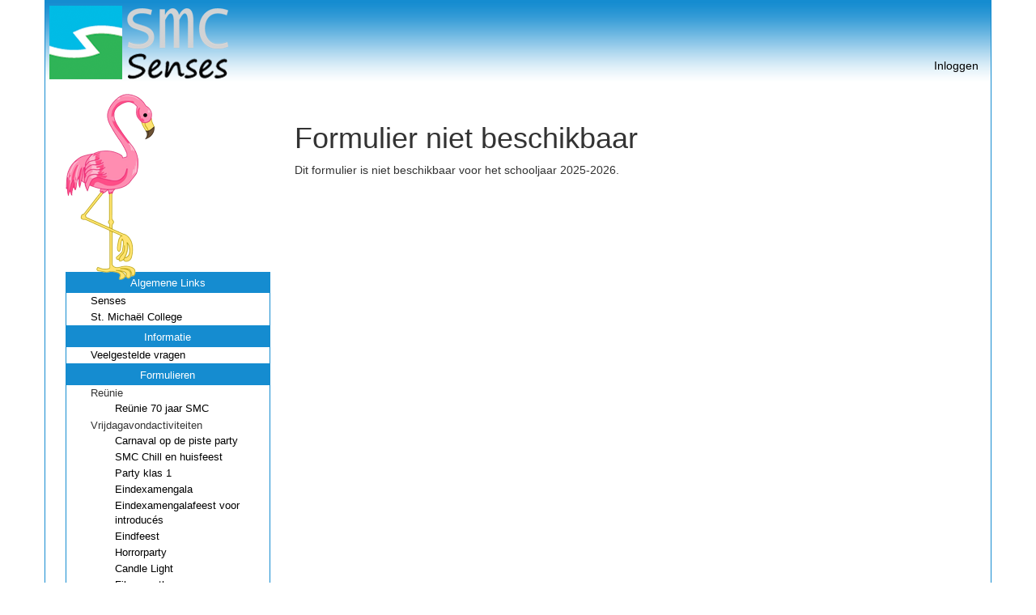

--- FILE ---
content_type: text/html; charset=UTF-8
request_url: https://smcsenses.nl/michael-talent-game-night
body_size: 1872
content:
<!DOCTYPE html>
<html lang="en">
<head>
<meta name="robots" content="index,follow" />
<meta charset="utf-8">
<meta http-equiv="X-UA-Compatible" content="IE=edge">
<meta name="viewport" content="width=device-width, initial-scale=1">
<meta name="distribution" content="global" />
<meta name="resource-type" content="document" />
<meta name="language" content="nl" />
<meta name="description" content="Inschrijfsysteem van het Spectrascholair voor leerlingen en personeelsleden van het St. Michaël College, Zaandam.">
<meta name="keywords" content="spectrascholair,flamingo,st.michaelcollege,st,michael,college,zaandam,senses,smcsenses,smcsenses.nl,reizen,vrijdagavondactiviteiten">
<meta name="revisit-after" content="7 days">
<title>Senses&nbsp;-&nbsp;Formulier niet beschikbaar</title>

<!-- CSS -->
<link rel="shortcut icon" type="image/x-icon" href="https://smcsenses.nl/themes/smc/favicon.ico" />
<link rel="stylesheet" href="https://smcsenses.nl/js/jquery-ui-1.11.0.custom/jquery-ui.min.css" />
<link rel="stylesheet" href="https://smcsenses.nl/css/bootstrap.min.css">
<link rel="stylesheet" href="https://smcsenses.nl/css/bootstrap-theme.min.css">
<link rel="stylesheet" type="text/css" href="https://smcsenses.nl/themes/smc/style2.css" />
<link rel="stylesheet" href="https://smcsenses.nl/plugins/bootstrap-datepicker/css/datepicker3.css" />
<link rel="stylesheet" href="https://smcsenses.nl/plugins/select2/css/select2.min.css" />

<!-- JS -->
<script type="text/javascript" src="https://smcsenses.nl/js/jquery-ui-1.11.0.custom/external/jquery/jquery.js"></script>
<script src="https://smcsenses.nl/js/jquery-ui-1.11.0.custom/jquery-ui.min.js"></script>
<script src="https://smcsenses.nl/js/bootstrap.min.js"></script>
<script src="https://smcsenses.nl/plugins/bootstrap-datepicker/js/bootstrap-datepicker.js"></script>
<script src="https://smcsenses.nl/plugins/bootstrap-datepicker/js/bootstrap-datepicker.nl.js"></script>
<script src="https://smcsenses.nl/plugins/select2/js/select2.full.min.js"></script>
<script src="https://smcsenses.nl/plugins/select2/js/i18n/nl.js"></script>
    
</head>
<body>

<div class="container main">


<div class="modal fade" id="modal" role="dialog" aria-labelledby="modalLabel" aria-hidden="true">
<div class="modal-dialog" style="min-width: 50vw; max-width:1000px;"><div class="modal-content" id="modal-content"></div></div></div>

      <div class="header">
          <a href="https://smcsenses.nl"><img src="https://smcsenses.nl/themes/smc/logo.png" style="background:white;"/></a>

          <div class="col-lg-9 col-md-8 col-sm-7 col-xs-6 pull-right" style="height: 100px;">

            <ul class="nav-pills header-nav pull-right">
<li><a href="https://smcsenses.nl/user/login?r=michael-talent-game-night">Inloggen</a></li>
   </ul></div>

      </div>



 <div class="container">
        <div class="row">
          <div class="col-md-3" style="position:relative; top:-15px;">


    <div id="flamingo"></div>
    <div id="blocks">
        <div class="block">
            <div class="block-header">
                Algemene Links
            </div>
            <ul>
                <li><a href="https://smcsenses.nl">Senses</a></li>
                <li><a href="https://www.stmichaelcollege.nl">St. Micha&euml;l College</a></li>
            </ul>
        </div>

        <div class="block"><div class="block-header">Informatie</div><ul><li><a href="https://smcsenses.nl/page/veelgestelde-vragen">Veelgestelde vragen</a></li></ul></div>

        <div class="block">
            <div class="block-header">
                Formulieren
            </div>
            <ul id="forms_list">
<li>Reünie<ul><li><a href="https://smcsenses.nl/reunie-70-jaar-smc">Re&uuml;nie 70 jaar SMC</a></li></ul></li><li>Vrijdagavondactiviteiten<ul><li><a href="https://smcsenses.nl/Carnaval-op-de-piste-party">Carnaval op de piste party</a></li><li><a href="https://smcsenses.nl/smc-chill-en-huisfeest">SMC Chill en huisfeest</a></li><li><a href="https://smcsenses.nl/party-klas-1">Party klas 1</a></li><li><a href="https://smcsenses.nl/eindexamengala">Eindexamengala</a></li><li><a href="https://smcsenses.nl/eindexamengalafeest-voor-introduces">Eindexamengalafeest voor introduc&eacute;s</a></li><li><a href="https://smcsenses.nl/eindfeest">Eindfeest</a></li><li><a href="https://smcsenses.nl/Horrorparty">Horrorparty</a></li><li><a href="https://smcsenses.nl/candle-light">Candle Light</a></li><li><a href="https://smcsenses.nl/filmmarathon">Filmmarathon</a></li><li><a href="https://smcsenses.nl/Improv_Comedy night ">Improv / Comedy night </a></li><li><a href="https://smcsenses.nl/michael-live_michael-talent_gamenight">Micha&euml;l Live / Micha&euml;l Talent / Gamenight</a></li><li><a href="https://smcsenses.nl/musical">Musical</a></li></ul></li><li>Reizen<ul><li><a href="https://smcsenses.nl/skireis">Skireis</a></li><li><a href="https://smcsenses.nl/trektocht">Trektocht</a></li><li><a href="https://smcsenses.nl/kriskras">Kriskras</a></li><li><a href="https://smcsenses.nl/kaarsrecht">KaarsRecht</a></li><li><a href="https://smcsenses.nl/stedenreizen">Stedenreizen</a></li><li><a href="https://smcsenses.nl/skidag">Skidag</a></li></ul></li><li>Overigen<ul><li><a href="https://smcsenses.nl/begeleiding-reizen">Begeleiding reizen</a></li><li><a href="https://smcsenses.nl/kerstmarkt">Kerstmarkt</a></li><li><a href="https://smcsenses.nl/kerstgala">Kerstgala</a></li><li><a href="https://smcsenses.nl/collegekaart">Collegekaart</a></li><li><a href="https://smcsenses.nl/kerstproject">Kerstproject</a></li><li><a href="https://smcsenses.nl/kerstproject-workshop-geven">Kerstproject workshop geven</a></li><li><a href="https://smcsenses.nl/kerstproject-personeel">Kerstproject personeel</a></li><li><a href="https://smcsenses.nl/ouderparticipatie">Ouderparticipatie</a></li><li><a href="https://smcsenses.nl/surveillance-personeel">Surveillance personeel</a></li><li><a href="https://smcsenses.nl/rugzak-huren">Rugzak huren</a></li></ul></li><li>Deelname en begeleiding<ul><li><a href="https://smcsenses.nl/dance-commissie">Dance commissie</a></li><li><a href="https://smcsenses.nl/begeleiding-trektocht">Begeleiding Trektocht</a></li><li><a href="https://smcsenses.nl/commissies">Commissies</a></li><li><a href="https://smcsenses.nl/deelname-candle-light">Deelname Candle Light</a></li><li><a href="https://smcsenses.nl/deelname-michael-live-michael-talent">Deelname Micha&euml;l Live/Micha&euml;l Talent</a></li><li><a href="https://smcsenses.nl/samen-eten">Samen eten</a></li></ul></li></ul>        </div>
    </div>
</div>


 <div class="col-md-9"><h1>Formulier niet beschikbaar</h1><p>Dit formulier is niet beschikbaar voor het schooljaar 2025-2026.</p></div>

      </div>      </div>
   
    </div> <!-- /container -->
    <div class="container">
      <div class="footer">
        <p>Senses - St. Micha&euml;l College - &copy; 2026</p>
      </div>

  </body>
</html>


--- FILE ---
content_type: text/css
request_url: https://smcsenses.nl/themes/smc/style2.css
body_size: 2175
content:
.main{
  border: 1px solid  #158cd0;
  padding: 0;
}

label em, .label_em em  {
    font-weight: bold;
    font-style: normal;
    color: #f00;
}

/* Custom page header */
.header {
  background: url('gradient.png');
}
/* Make the masthead heading the same height as the navigation */

.header a{
    color: black;
}

.header ul.header-nav {
    position:absolute;
    bottom: 0;
    right: 0;
}

.header li{
    display: block;
    padding: 10px 15px;
    padding-bottom: 0px;
}

.header li a:hover{
  color:black;
  text-decoration: underline;

}

/* Custom page footer */
.footer {
  padding-top: 19px;
  color: #777;
  border-top: 1px solid #e5e5e5;
}


  /* Space out the masthead */
  .header {
    margin-bottom: 30px;
  }

.block-header {
    background-color: #158cd0;
    text-align: center;
    color: White;
    line-height: 25px;
    z-index: 0;
}
#blocks {
    font-size:13px;
    position: relative;
    margin-left: 10px;
    top: -10px;
    z-index: 0;
    max-width: 300px;
}
.block {
    border: 1px double #158cd0;
    z-index: 0;
}
.block ul {
    margin: 0px;
    padding: 0px;
    list-style-type: none;
}
.block ul li {
    padding-left: 30px;
    padding-top: 1px;
    padding-bottom: 1px;
}
.block a, #block a:visited {
    text-decoration: none;
    color: black;
}
#flamingo {
    background-image: url('flamingo.png');
    background-repeat: no-repeat;
    height: 230px;
    width: 155px;
    position: relative;
    z-index: 5;
    margin-left: 10px;
}

.stoplicht {
    margin-left: 5px;
    margin-bottom: 20px;
    border-collapse: collapse;
    border: 0px solid white;
}

.stoplicht tr td, .stoplicht tr th {
    padding-left: 5px;
    padding-right: 5px;

}
.stoplicht tr td.red {
    width: 30px;
    height: 30px;
    background-color: rgb(255,120,91);
    border: 1px solid #AA0000;
}
.stoplicht tr td.green {
    width: 20px;
    height: 30px;
    background-color: rgb(144,238,144);
    border: 1px solid #00AA00;
}

.stoplicht_th{
    margin-top:5px;
}

.stoplicht_th_1{
    width:19px;
}

.stoplicht_th_2, tr .greenlink, tr .redlink
{
    width: 202px;
}

.stoplicht_th_3
{
    width: 228px;
}

.stoplicht_th_4
{
    text-align: left;
    width: 200px;
}

.stoplicht_form_cat{
    margin:0;
    padding:0;
    margin-left: 50px;
}

--- FILE ---
content_type: application/javascript
request_url: https://smcsenses.nl/plugins/select2/js/i18n/nl.js
body_size: 755
content:
/*! Select2 4.0.0 | https://github.com/select2/select2/blob/master/LICENSE.md */

(function(){if(jQuery&&jQuery.fn&&jQuery.fn.select2&&jQuery.fn.select2.amd)var e=jQuery.fn.select2.amd;return e.define("select2/i18n/nl",[],function(){return{errorLoading:function(){return"De resultaten konden niet worden geladen."},inputTooLong:function(e){var t=e.input.length-e.maximum,n="Gelieve "+t+" karakters te verwijderen";return n},inputTooShort:function(e){var t=e.minimum-e.input.length,n="Gelieve "+t+" of meer karakters in te voeren";return n},loadingMore:function(){return"Meer resultaten laden"},maximumSelected:function(e){var t="Er kunnen maar "+e.maximum+" item";return e.maximum!=1&&(t+="s"),t+=" worden geselecteerd",t},noResults:function(){return"Geen resultaten gevonden"},searching:function(){return"Zoeken"}}}),{define:e.define,require:e.require}})();